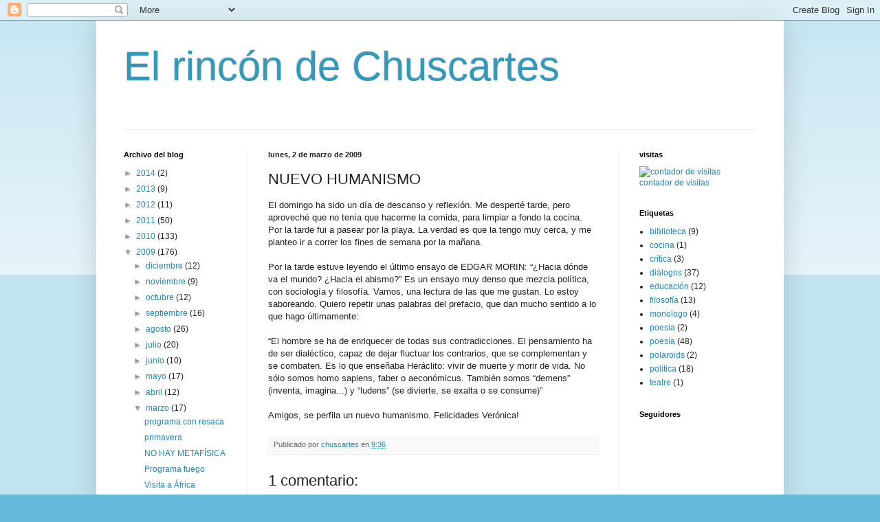

--- FILE ---
content_type: text/html; charset=UTF-8
request_url: https://chuscartes.blogspot.com/2009/03/nuevo-humanismo.html
body_size: 17071
content:
<!DOCTYPE html>
<html class='v2' dir='ltr' lang='es'>
<head>
<link href='https://www.blogger.com/static/v1/widgets/335934321-css_bundle_v2.css' rel='stylesheet' type='text/css'/>
<meta content='width=1100' name='viewport'/>
<meta content='text/html; charset=UTF-8' http-equiv='Content-Type'/>
<meta content='blogger' name='generator'/>
<link href='https://chuscartes.blogspot.com/favicon.ico' rel='icon' type='image/x-icon'/>
<link href='http://chuscartes.blogspot.com/2009/03/nuevo-humanismo.html' rel='canonical'/>
<link rel="alternate" type="application/atom+xml" title="El rincón de Chuscartes - Atom" href="https://chuscartes.blogspot.com/feeds/posts/default" />
<link rel="alternate" type="application/rss+xml" title="El rincón de Chuscartes - RSS" href="https://chuscartes.blogspot.com/feeds/posts/default?alt=rss" />
<link rel="service.post" type="application/atom+xml" title="El rincón de Chuscartes - Atom" href="https://www.blogger.com/feeds/5028901972140911803/posts/default" />

<link rel="alternate" type="application/atom+xml" title="El rincón de Chuscartes - Atom" href="https://chuscartes.blogspot.com/feeds/4203865675654025066/comments/default" />
<!--Can't find substitution for tag [blog.ieCssRetrofitLinks]-->
<meta content='http://chuscartes.blogspot.com/2009/03/nuevo-humanismo.html' property='og:url'/>
<meta content='NUEVO HUMANISMO' property='og:title'/>
<meta content='El domingo ha sido un día de descanso y reflexión. Me desperté tarde, pero aproveché que no tenía que hacerme la comida, para limpiar a fond...' property='og:description'/>
<title>El rincón de Chuscartes: NUEVO HUMANISMO</title>
<style id='page-skin-1' type='text/css'><!--
/*
-----------------------------------------------
Blogger Template Style
Name:     Simple
Designer: Blogger
URL:      www.blogger.com
----------------------------------------------- */
/* Content
----------------------------------------------- */
body {
font: normal normal 12px Arial, Tahoma, Helvetica, FreeSans, sans-serif;
color: #222222;
background: #66bbdd none repeat scroll top left;
padding: 0 40px 40px 40px;
}
html body .region-inner {
min-width: 0;
max-width: 100%;
width: auto;
}
h2 {
font-size: 22px;
}
a:link {
text-decoration:none;
color: #2288bb;
}
a:visited {
text-decoration:none;
color: #888888;
}
a:hover {
text-decoration:underline;
color: #33aaff;
}
.body-fauxcolumn-outer .fauxcolumn-inner {
background: transparent url(https://resources.blogblog.com/blogblog/data/1kt/simple/body_gradient_tile_light.png) repeat scroll top left;
_background-image: none;
}
.body-fauxcolumn-outer .cap-top {
position: absolute;
z-index: 1;
height: 400px;
width: 100%;
}
.body-fauxcolumn-outer .cap-top .cap-left {
width: 100%;
background: transparent url(https://resources.blogblog.com/blogblog/data/1kt/simple/gradients_light.png) repeat-x scroll top left;
_background-image: none;
}
.content-outer {
-moz-box-shadow: 0 0 40px rgba(0, 0, 0, .15);
-webkit-box-shadow: 0 0 5px rgba(0, 0, 0, .15);
-goog-ms-box-shadow: 0 0 10px #333333;
box-shadow: 0 0 40px rgba(0, 0, 0, .15);
margin-bottom: 1px;
}
.content-inner {
padding: 10px 10px;
}
.content-inner {
background-color: #ffffff;
}
/* Header
----------------------------------------------- */
.header-outer {
background: transparent none repeat-x scroll 0 -400px;
_background-image: none;
}
.Header h1 {
font: normal normal 60px Arial, Tahoma, Helvetica, FreeSans, sans-serif;
color: #3399bb;
text-shadow: -1px -1px 1px rgba(0, 0, 0, .2);
}
.Header h1 a {
color: #3399bb;
}
.Header .description {
font-size: 140%;
color: #777777;
}
.header-inner .Header .titlewrapper {
padding: 22px 30px;
}
.header-inner .Header .descriptionwrapper {
padding: 0 30px;
}
/* Tabs
----------------------------------------------- */
.tabs-inner .section:first-child {
border-top: 1px solid #eeeeee;
}
.tabs-inner .section:first-child ul {
margin-top: -1px;
border-top: 1px solid #eeeeee;
border-left: 0 solid #eeeeee;
border-right: 0 solid #eeeeee;
}
.tabs-inner .widget ul {
background: #f5f5f5 url(https://resources.blogblog.com/blogblog/data/1kt/simple/gradients_light.png) repeat-x scroll 0 -800px;
_background-image: none;
border-bottom: 1px solid #eeeeee;
margin-top: 0;
margin-left: -30px;
margin-right: -30px;
}
.tabs-inner .widget li a {
display: inline-block;
padding: .6em 1em;
font: normal normal 14px Arial, Tahoma, Helvetica, FreeSans, sans-serif;
color: #999999;
border-left: 1px solid #ffffff;
border-right: 1px solid #eeeeee;
}
.tabs-inner .widget li:first-child a {
border-left: none;
}
.tabs-inner .widget li.selected a, .tabs-inner .widget li a:hover {
color: #000000;
background-color: #eeeeee;
text-decoration: none;
}
/* Columns
----------------------------------------------- */
.main-outer {
border-top: 0 solid #eeeeee;
}
.fauxcolumn-left-outer .fauxcolumn-inner {
border-right: 1px solid #eeeeee;
}
.fauxcolumn-right-outer .fauxcolumn-inner {
border-left: 1px solid #eeeeee;
}
/* Headings
----------------------------------------------- */
div.widget > h2,
div.widget h2.title {
margin: 0 0 1em 0;
font: normal bold 11px Arial, Tahoma, Helvetica, FreeSans, sans-serif;
color: #000000;
}
/* Widgets
----------------------------------------------- */
.widget .zippy {
color: #999999;
text-shadow: 2px 2px 1px rgba(0, 0, 0, .1);
}
.widget .popular-posts ul {
list-style: none;
}
/* Posts
----------------------------------------------- */
h2.date-header {
font: normal bold 11px Arial, Tahoma, Helvetica, FreeSans, sans-serif;
}
.date-header span {
background-color: transparent;
color: #222222;
padding: inherit;
letter-spacing: inherit;
margin: inherit;
}
.main-inner {
padding-top: 30px;
padding-bottom: 30px;
}
.main-inner .column-center-inner {
padding: 0 15px;
}
.main-inner .column-center-inner .section {
margin: 0 15px;
}
.post {
margin: 0 0 25px 0;
}
h3.post-title, .comments h4 {
font: normal normal 22px Arial, Tahoma, Helvetica, FreeSans, sans-serif;
margin: .75em 0 0;
}
.post-body {
font-size: 110%;
line-height: 1.4;
position: relative;
}
.post-body img, .post-body .tr-caption-container, .Profile img, .Image img,
.BlogList .item-thumbnail img {
padding: 2px;
background: #ffffff;
border: 1px solid #eeeeee;
-moz-box-shadow: 1px 1px 5px rgba(0, 0, 0, .1);
-webkit-box-shadow: 1px 1px 5px rgba(0, 0, 0, .1);
box-shadow: 1px 1px 5px rgba(0, 0, 0, .1);
}
.post-body img, .post-body .tr-caption-container {
padding: 5px;
}
.post-body .tr-caption-container {
color: #222222;
}
.post-body .tr-caption-container img {
padding: 0;
background: transparent;
border: none;
-moz-box-shadow: 0 0 0 rgba(0, 0, 0, .1);
-webkit-box-shadow: 0 0 0 rgba(0, 0, 0, .1);
box-shadow: 0 0 0 rgba(0, 0, 0, .1);
}
.post-header {
margin: 0 0 1.5em;
line-height: 1.6;
font-size: 90%;
}
.post-footer {
margin: 20px -2px 0;
padding: 5px 10px;
color: #666666;
background-color: #f9f9f9;
border-bottom: 1px solid #eeeeee;
line-height: 1.6;
font-size: 90%;
}
#comments .comment-author {
padding-top: 1.5em;
border-top: 1px solid #eeeeee;
background-position: 0 1.5em;
}
#comments .comment-author:first-child {
padding-top: 0;
border-top: none;
}
.avatar-image-container {
margin: .2em 0 0;
}
#comments .avatar-image-container img {
border: 1px solid #eeeeee;
}
/* Comments
----------------------------------------------- */
.comments .comments-content .icon.blog-author {
background-repeat: no-repeat;
background-image: url([data-uri]);
}
.comments .comments-content .loadmore a {
border-top: 1px solid #999999;
border-bottom: 1px solid #999999;
}
.comments .comment-thread.inline-thread {
background-color: #f9f9f9;
}
.comments .continue {
border-top: 2px solid #999999;
}
/* Accents
---------------------------------------------- */
.section-columns td.columns-cell {
border-left: 1px solid #eeeeee;
}
.blog-pager {
background: transparent none no-repeat scroll top center;
}
.blog-pager-older-link, .home-link,
.blog-pager-newer-link {
background-color: #ffffff;
padding: 5px;
}
.footer-outer {
border-top: 0 dashed #bbbbbb;
}
/* Mobile
----------------------------------------------- */
body.mobile  {
background-size: auto;
}
.mobile .body-fauxcolumn-outer {
background: transparent none repeat scroll top left;
}
.mobile .body-fauxcolumn-outer .cap-top {
background-size: 100% auto;
}
.mobile .content-outer {
-webkit-box-shadow: 0 0 3px rgba(0, 0, 0, .15);
box-shadow: 0 0 3px rgba(0, 0, 0, .15);
}
.mobile .tabs-inner .widget ul {
margin-left: 0;
margin-right: 0;
}
.mobile .post {
margin: 0;
}
.mobile .main-inner .column-center-inner .section {
margin: 0;
}
.mobile .date-header span {
padding: 0.1em 10px;
margin: 0 -10px;
}
.mobile h3.post-title {
margin: 0;
}
.mobile .blog-pager {
background: transparent none no-repeat scroll top center;
}
.mobile .footer-outer {
border-top: none;
}
.mobile .main-inner, .mobile .footer-inner {
background-color: #ffffff;
}
.mobile-index-contents {
color: #222222;
}
.mobile-link-button {
background-color: #2288bb;
}
.mobile-link-button a:link, .mobile-link-button a:visited {
color: #ffffff;
}
.mobile .tabs-inner .section:first-child {
border-top: none;
}
.mobile .tabs-inner .PageList .widget-content {
background-color: #eeeeee;
color: #000000;
border-top: 1px solid #eeeeee;
border-bottom: 1px solid #eeeeee;
}
.mobile .tabs-inner .PageList .widget-content .pagelist-arrow {
border-left: 1px solid #eeeeee;
}

--></style>
<style id='template-skin-1' type='text/css'><!--
body {
min-width: 1000px;
}
.content-outer, .content-fauxcolumn-outer, .region-inner {
min-width: 1000px;
max-width: 1000px;
_width: 1000px;
}
.main-inner .columns {
padding-left: 210px;
padding-right: 230px;
}
.main-inner .fauxcolumn-center-outer {
left: 210px;
right: 230px;
/* IE6 does not respect left and right together */
_width: expression(this.parentNode.offsetWidth -
parseInt("210px") -
parseInt("230px") + 'px');
}
.main-inner .fauxcolumn-left-outer {
width: 210px;
}
.main-inner .fauxcolumn-right-outer {
width: 230px;
}
.main-inner .column-left-outer {
width: 210px;
right: 100%;
margin-left: -210px;
}
.main-inner .column-right-outer {
width: 230px;
margin-right: -230px;
}
#layout {
min-width: 0;
}
#layout .content-outer {
min-width: 0;
width: 800px;
}
#layout .region-inner {
min-width: 0;
width: auto;
}
body#layout div.add_widget {
padding: 8px;
}
body#layout div.add_widget a {
margin-left: 32px;
}
--></style>
<link href='https://www.blogger.com/dyn-css/authorization.css?targetBlogID=5028901972140911803&amp;zx=812c9beb-1eee-4e44-81ca-a9401907fff5' media='none' onload='if(media!=&#39;all&#39;)media=&#39;all&#39;' rel='stylesheet'/><noscript><link href='https://www.blogger.com/dyn-css/authorization.css?targetBlogID=5028901972140911803&amp;zx=812c9beb-1eee-4e44-81ca-a9401907fff5' rel='stylesheet'/></noscript>
<meta name='google-adsense-platform-account' content='ca-host-pub-1556223355139109'/>
<meta name='google-adsense-platform-domain' content='blogspot.com'/>

</head>
<body class='loading variant-pale'>
<div class='navbar section' id='navbar' name='Barra de navegación'><div class='widget Navbar' data-version='1' id='Navbar1'><script type="text/javascript">
    function setAttributeOnload(object, attribute, val) {
      if(window.addEventListener) {
        window.addEventListener('load',
          function(){ object[attribute] = val; }, false);
      } else {
        window.attachEvent('onload', function(){ object[attribute] = val; });
      }
    }
  </script>
<div id="navbar-iframe-container"></div>
<script type="text/javascript" src="https://apis.google.com/js/platform.js"></script>
<script type="text/javascript">
      gapi.load("gapi.iframes:gapi.iframes.style.bubble", function() {
        if (gapi.iframes && gapi.iframes.getContext) {
          gapi.iframes.getContext().openChild({
              url: 'https://www.blogger.com/navbar/5028901972140911803?po\x3d4203865675654025066\x26origin\x3dhttps://chuscartes.blogspot.com',
              where: document.getElementById("navbar-iframe-container"),
              id: "navbar-iframe"
          });
        }
      });
    </script><script type="text/javascript">
(function() {
var script = document.createElement('script');
script.type = 'text/javascript';
script.src = '//pagead2.googlesyndication.com/pagead/js/google_top_exp.js';
var head = document.getElementsByTagName('head')[0];
if (head) {
head.appendChild(script);
}})();
</script>
</div></div>
<div class='body-fauxcolumns'>
<div class='fauxcolumn-outer body-fauxcolumn-outer'>
<div class='cap-top'>
<div class='cap-left'></div>
<div class='cap-right'></div>
</div>
<div class='fauxborder-left'>
<div class='fauxborder-right'></div>
<div class='fauxcolumn-inner'>
</div>
</div>
<div class='cap-bottom'>
<div class='cap-left'></div>
<div class='cap-right'></div>
</div>
</div>
</div>
<div class='content'>
<div class='content-fauxcolumns'>
<div class='fauxcolumn-outer content-fauxcolumn-outer'>
<div class='cap-top'>
<div class='cap-left'></div>
<div class='cap-right'></div>
</div>
<div class='fauxborder-left'>
<div class='fauxborder-right'></div>
<div class='fauxcolumn-inner'>
</div>
</div>
<div class='cap-bottom'>
<div class='cap-left'></div>
<div class='cap-right'></div>
</div>
</div>
</div>
<div class='content-outer'>
<div class='content-cap-top cap-top'>
<div class='cap-left'></div>
<div class='cap-right'></div>
</div>
<div class='fauxborder-left content-fauxborder-left'>
<div class='fauxborder-right content-fauxborder-right'></div>
<div class='content-inner'>
<header>
<div class='header-outer'>
<div class='header-cap-top cap-top'>
<div class='cap-left'></div>
<div class='cap-right'></div>
</div>
<div class='fauxborder-left header-fauxborder-left'>
<div class='fauxborder-right header-fauxborder-right'></div>
<div class='region-inner header-inner'>
<div class='header section' id='header' name='Cabecera'><div class='widget Header' data-version='1' id='Header1'>
<div id='header-inner'>
<div class='titlewrapper'>
<h1 class='title'>
<a href='https://chuscartes.blogspot.com/'>
El rincón de Chuscartes
</a>
</h1>
</div>
<div class='descriptionwrapper'>
<p class='description'><span>
</span></p>
</div>
</div>
</div></div>
</div>
</div>
<div class='header-cap-bottom cap-bottom'>
<div class='cap-left'></div>
<div class='cap-right'></div>
</div>
</div>
</header>
<div class='tabs-outer'>
<div class='tabs-cap-top cap-top'>
<div class='cap-left'></div>
<div class='cap-right'></div>
</div>
<div class='fauxborder-left tabs-fauxborder-left'>
<div class='fauxborder-right tabs-fauxborder-right'></div>
<div class='region-inner tabs-inner'>
<div class='tabs no-items section' id='crosscol' name='Multicolumnas'></div>
<div class='tabs no-items section' id='crosscol-overflow' name='Cross-Column 2'></div>
</div>
</div>
<div class='tabs-cap-bottom cap-bottom'>
<div class='cap-left'></div>
<div class='cap-right'></div>
</div>
</div>
<div class='main-outer'>
<div class='main-cap-top cap-top'>
<div class='cap-left'></div>
<div class='cap-right'></div>
</div>
<div class='fauxborder-left main-fauxborder-left'>
<div class='fauxborder-right main-fauxborder-right'></div>
<div class='region-inner main-inner'>
<div class='columns fauxcolumns'>
<div class='fauxcolumn-outer fauxcolumn-center-outer'>
<div class='cap-top'>
<div class='cap-left'></div>
<div class='cap-right'></div>
</div>
<div class='fauxborder-left'>
<div class='fauxborder-right'></div>
<div class='fauxcolumn-inner'>
</div>
</div>
<div class='cap-bottom'>
<div class='cap-left'></div>
<div class='cap-right'></div>
</div>
</div>
<div class='fauxcolumn-outer fauxcolumn-left-outer'>
<div class='cap-top'>
<div class='cap-left'></div>
<div class='cap-right'></div>
</div>
<div class='fauxborder-left'>
<div class='fauxborder-right'></div>
<div class='fauxcolumn-inner'>
</div>
</div>
<div class='cap-bottom'>
<div class='cap-left'></div>
<div class='cap-right'></div>
</div>
</div>
<div class='fauxcolumn-outer fauxcolumn-right-outer'>
<div class='cap-top'>
<div class='cap-left'></div>
<div class='cap-right'></div>
</div>
<div class='fauxborder-left'>
<div class='fauxborder-right'></div>
<div class='fauxcolumn-inner'>
</div>
</div>
<div class='cap-bottom'>
<div class='cap-left'></div>
<div class='cap-right'></div>
</div>
</div>
<!-- corrects IE6 width calculation -->
<div class='columns-inner'>
<div class='column-center-outer'>
<div class='column-center-inner'>
<div class='main section' id='main' name='Principal'><div class='widget Blog' data-version='1' id='Blog1'>
<div class='blog-posts hfeed'>

          <div class="date-outer">
        
<h2 class='date-header'><span>lunes, 2 de marzo de 2009</span></h2>

          <div class="date-posts">
        
<div class='post-outer'>
<div class='post hentry uncustomized-post-template' itemprop='blogPost' itemscope='itemscope' itemtype='http://schema.org/BlogPosting'>
<meta content='5028901972140911803' itemprop='blogId'/>
<meta content='4203865675654025066' itemprop='postId'/>
<a name='4203865675654025066'></a>
<h3 class='post-title entry-title' itemprop='name'>
NUEVO HUMANISMO
</h3>
<div class='post-header'>
<div class='post-header-line-1'></div>
</div>
<div class='post-body entry-content' id='post-body-4203865675654025066' itemprop='description articleBody'>
El domingo ha sido un día de descanso y reflexión. Me desperté tarde, pero aproveché que no tenía que hacerme la comida, para limpiar a fondo la cocina. Por la tarde fui a pasear por la playa. La verdad es que la tengo muy cerca, y me planteo ir a correr los fines de semana por la mañana.<br /><br />Por la tarde estuve leyendo el último ensayo de EDGAR MORIN: &#8220;&#191;Hacia dónde va el mundo? &#191;Hacia el abismo?&#8221; Es un ensayo muy denso que mezcla política, con sociología y filosofía. Vamos, una lectura de las que me gustan. Lo estoy saboreando. Quiero repetir unas palabras del prefacio, que dan mucho sentido a lo que hago últimamente:<br /><br />&#8220;El hombre se ha de enriquecer de todas sus contradicciones. El pensamiento ha de ser dialéctico, capaz de dejar fluctuar los contrarios, que se complementan y se combaten. Es lo que enseñaba Heráclito: vivir de muerte y morir de vida. No sólo somos homo sapiens, faber o aeconómicus. También somos &#8220;demens&#8221; (inventa, imagina...) y &#8220;ludens&#8221; (se divierte, se exalta o se consume)&#8221;<br /><br />Amigos, se perfila un nuevo humanismo. Felicidades Verónica!
<div style='clear: both;'></div>
</div>
<div class='post-footer'>
<div class='post-footer-line post-footer-line-1'>
<span class='post-author vcard'>
Publicado por
<span class='fn' itemprop='author' itemscope='itemscope' itemtype='http://schema.org/Person'>
<meta content='https://www.blogger.com/profile/08141905981955869612' itemprop='url'/>
<a class='g-profile' href='https://www.blogger.com/profile/08141905981955869612' rel='author' title='author profile'>
<span itemprop='name'>chuscartes</span>
</a>
</span>
</span>
<span class='post-timestamp'>
en
<meta content='http://chuscartes.blogspot.com/2009/03/nuevo-humanismo.html' itemprop='url'/>
<a class='timestamp-link' href='https://chuscartes.blogspot.com/2009/03/nuevo-humanismo.html' rel='bookmark' title='permanent link'><abbr class='published' itemprop='datePublished' title='2009-03-02T09:36:00+01:00'>9:36</abbr></a>
</span>
<span class='post-comment-link'>
</span>
<span class='post-icons'>
<span class='item-control blog-admin pid-1591228262'>
<a href='https://www.blogger.com/post-edit.g?blogID=5028901972140911803&postID=4203865675654025066&from=pencil' title='Editar entrada'>
<img alt='' class='icon-action' height='18' src='https://resources.blogblog.com/img/icon18_edit_allbkg.gif' width='18'/>
</a>
</span>
</span>
<div class='post-share-buttons goog-inline-block'>
</div>
</div>
<div class='post-footer-line post-footer-line-2'>
<span class='post-labels'>
</span>
</div>
<div class='post-footer-line post-footer-line-3'>
<span class='post-location'>
</span>
</div>
</div>
</div>
<div class='comments' id='comments'>
<a name='comments'></a>
<h4>1 comentario:</h4>
<div id='Blog1_comments-block-wrapper'>
<dl class='avatar-comment-indent' id='comments-block'>
<dt class='comment-author ' id='c4818284197564882616'>
<a name='c4818284197564882616'></a>
<div class="avatar-image-container avatar-stock"><span dir="ltr"><img src="//resources.blogblog.com/img/blank.gif" width="35" height="35" alt="" title="An&oacute;nimo">

</span></div>
Anónimo
dijo...
</dt>
<dd class='comment-body' id='Blog1_cmt-4818284197564882616'>
<p>
Menudas lcturas que te metes. Ahora entiendo tus caos. Antonio.
</p>
</dd>
<dd class='comment-footer'>
<span class='comment-timestamp'>
<a href='https://chuscartes.blogspot.com/2009/03/nuevo-humanismo.html?showComment=1236019500000#c4818284197564882616' title='comment permalink'>
2 de marzo de 2009 a las 19:45
</a>
<span class='item-control blog-admin pid-501946397'>
<a class='comment-delete' href='https://www.blogger.com/comment/delete/5028901972140911803/4818284197564882616' title='Eliminar comentario'>
<img src='https://resources.blogblog.com/img/icon_delete13.gif'/>
</a>
</span>
</span>
</dd>
</dl>
</div>
<p class='comment-footer'>
<a href='https://www.blogger.com/comment/fullpage/post/5028901972140911803/4203865675654025066' onclick=''>Publicar un comentario</a>
</p>
</div>
</div>

        </div></div>
      
</div>
<div class='blog-pager' id='blog-pager'>
<span id='blog-pager-newer-link'>
<a class='blog-pager-newer-link' href='https://chuscartes.blogspot.com/2009/03/programa-mujer-y-politica.html' id='Blog1_blog-pager-newer-link' title='Entrada más reciente'>Entrada más reciente</a>
</span>
<span id='blog-pager-older-link'>
<a class='blog-pager-older-link' href='https://chuscartes.blogspot.com/2009/03/pequeno-resumen.html' id='Blog1_blog-pager-older-link' title='Entrada antigua'>Entrada antigua</a>
</span>
<a class='home-link' href='https://chuscartes.blogspot.com/'>Inicio</a>
</div>
<div class='clear'></div>
<div class='post-feeds'>
<div class='feed-links'>
Suscribirse a:
<a class='feed-link' href='https://chuscartes.blogspot.com/feeds/4203865675654025066/comments/default' target='_blank' type='application/atom+xml'>Enviar comentarios (Atom)</a>
</div>
</div>
</div></div>
</div>
</div>
<div class='column-left-outer'>
<div class='column-left-inner'>
<aside>
<div class='sidebar section' id='sidebar-left-1'><div class='widget BlogArchive' data-version='1' id='BlogArchive1'>
<h2>Archivo del blog</h2>
<div class='widget-content'>
<div id='ArchiveList'>
<div id='BlogArchive1_ArchiveList'>
<ul class='hierarchy'>
<li class='archivedate collapsed'>
<a class='toggle' href='javascript:void(0)'>
<span class='zippy'>

        &#9658;&#160;
      
</span>
</a>
<a class='post-count-link' href='https://chuscartes.blogspot.com/2014/'>
2014
</a>
<span class='post-count' dir='ltr'>(2)</span>
<ul class='hierarchy'>
<li class='archivedate collapsed'>
<a class='toggle' href='javascript:void(0)'>
<span class='zippy'>

        &#9658;&#160;
      
</span>
</a>
<a class='post-count-link' href='https://chuscartes.blogspot.com/2014/08/'>
agosto
</a>
<span class='post-count' dir='ltr'>(1)</span>
</li>
</ul>
<ul class='hierarchy'>
<li class='archivedate collapsed'>
<a class='toggle' href='javascript:void(0)'>
<span class='zippy'>

        &#9658;&#160;
      
</span>
</a>
<a class='post-count-link' href='https://chuscartes.blogspot.com/2014/04/'>
abril
</a>
<span class='post-count' dir='ltr'>(1)</span>
</li>
</ul>
</li>
</ul>
<ul class='hierarchy'>
<li class='archivedate collapsed'>
<a class='toggle' href='javascript:void(0)'>
<span class='zippy'>

        &#9658;&#160;
      
</span>
</a>
<a class='post-count-link' href='https://chuscartes.blogspot.com/2013/'>
2013
</a>
<span class='post-count' dir='ltr'>(9)</span>
<ul class='hierarchy'>
<li class='archivedate collapsed'>
<a class='toggle' href='javascript:void(0)'>
<span class='zippy'>

        &#9658;&#160;
      
</span>
</a>
<a class='post-count-link' href='https://chuscartes.blogspot.com/2013/11/'>
noviembre
</a>
<span class='post-count' dir='ltr'>(2)</span>
</li>
</ul>
<ul class='hierarchy'>
<li class='archivedate collapsed'>
<a class='toggle' href='javascript:void(0)'>
<span class='zippy'>

        &#9658;&#160;
      
</span>
</a>
<a class='post-count-link' href='https://chuscartes.blogspot.com/2013/10/'>
octubre
</a>
<span class='post-count' dir='ltr'>(1)</span>
</li>
</ul>
<ul class='hierarchy'>
<li class='archivedate collapsed'>
<a class='toggle' href='javascript:void(0)'>
<span class='zippy'>

        &#9658;&#160;
      
</span>
</a>
<a class='post-count-link' href='https://chuscartes.blogspot.com/2013/09/'>
septiembre
</a>
<span class='post-count' dir='ltr'>(2)</span>
</li>
</ul>
<ul class='hierarchy'>
<li class='archivedate collapsed'>
<a class='toggle' href='javascript:void(0)'>
<span class='zippy'>

        &#9658;&#160;
      
</span>
</a>
<a class='post-count-link' href='https://chuscartes.blogspot.com/2013/07/'>
julio
</a>
<span class='post-count' dir='ltr'>(2)</span>
</li>
</ul>
<ul class='hierarchy'>
<li class='archivedate collapsed'>
<a class='toggle' href='javascript:void(0)'>
<span class='zippy'>

        &#9658;&#160;
      
</span>
</a>
<a class='post-count-link' href='https://chuscartes.blogspot.com/2013/05/'>
mayo
</a>
<span class='post-count' dir='ltr'>(1)</span>
</li>
</ul>
<ul class='hierarchy'>
<li class='archivedate collapsed'>
<a class='toggle' href='javascript:void(0)'>
<span class='zippy'>

        &#9658;&#160;
      
</span>
</a>
<a class='post-count-link' href='https://chuscartes.blogspot.com/2013/02/'>
febrero
</a>
<span class='post-count' dir='ltr'>(1)</span>
</li>
</ul>
</li>
</ul>
<ul class='hierarchy'>
<li class='archivedate collapsed'>
<a class='toggle' href='javascript:void(0)'>
<span class='zippy'>

        &#9658;&#160;
      
</span>
</a>
<a class='post-count-link' href='https://chuscartes.blogspot.com/2012/'>
2012
</a>
<span class='post-count' dir='ltr'>(11)</span>
<ul class='hierarchy'>
<li class='archivedate collapsed'>
<a class='toggle' href='javascript:void(0)'>
<span class='zippy'>

        &#9658;&#160;
      
</span>
</a>
<a class='post-count-link' href='https://chuscartes.blogspot.com/2012/11/'>
noviembre
</a>
<span class='post-count' dir='ltr'>(1)</span>
</li>
</ul>
<ul class='hierarchy'>
<li class='archivedate collapsed'>
<a class='toggle' href='javascript:void(0)'>
<span class='zippy'>

        &#9658;&#160;
      
</span>
</a>
<a class='post-count-link' href='https://chuscartes.blogspot.com/2012/08/'>
agosto
</a>
<span class='post-count' dir='ltr'>(1)</span>
</li>
</ul>
<ul class='hierarchy'>
<li class='archivedate collapsed'>
<a class='toggle' href='javascript:void(0)'>
<span class='zippy'>

        &#9658;&#160;
      
</span>
</a>
<a class='post-count-link' href='https://chuscartes.blogspot.com/2012/07/'>
julio
</a>
<span class='post-count' dir='ltr'>(2)</span>
</li>
</ul>
<ul class='hierarchy'>
<li class='archivedate collapsed'>
<a class='toggle' href='javascript:void(0)'>
<span class='zippy'>

        &#9658;&#160;
      
</span>
</a>
<a class='post-count-link' href='https://chuscartes.blogspot.com/2012/03/'>
marzo
</a>
<span class='post-count' dir='ltr'>(2)</span>
</li>
</ul>
<ul class='hierarchy'>
<li class='archivedate collapsed'>
<a class='toggle' href='javascript:void(0)'>
<span class='zippy'>

        &#9658;&#160;
      
</span>
</a>
<a class='post-count-link' href='https://chuscartes.blogspot.com/2012/02/'>
febrero
</a>
<span class='post-count' dir='ltr'>(3)</span>
</li>
</ul>
<ul class='hierarchy'>
<li class='archivedate collapsed'>
<a class='toggle' href='javascript:void(0)'>
<span class='zippy'>

        &#9658;&#160;
      
</span>
</a>
<a class='post-count-link' href='https://chuscartes.blogspot.com/2012/01/'>
enero
</a>
<span class='post-count' dir='ltr'>(2)</span>
</li>
</ul>
</li>
</ul>
<ul class='hierarchy'>
<li class='archivedate collapsed'>
<a class='toggle' href='javascript:void(0)'>
<span class='zippy'>

        &#9658;&#160;
      
</span>
</a>
<a class='post-count-link' href='https://chuscartes.blogspot.com/2011/'>
2011
</a>
<span class='post-count' dir='ltr'>(50)</span>
<ul class='hierarchy'>
<li class='archivedate collapsed'>
<a class='toggle' href='javascript:void(0)'>
<span class='zippy'>

        &#9658;&#160;
      
</span>
</a>
<a class='post-count-link' href='https://chuscartes.blogspot.com/2011/12/'>
diciembre
</a>
<span class='post-count' dir='ltr'>(2)</span>
</li>
</ul>
<ul class='hierarchy'>
<li class='archivedate collapsed'>
<a class='toggle' href='javascript:void(0)'>
<span class='zippy'>

        &#9658;&#160;
      
</span>
</a>
<a class='post-count-link' href='https://chuscartes.blogspot.com/2011/11/'>
noviembre
</a>
<span class='post-count' dir='ltr'>(4)</span>
</li>
</ul>
<ul class='hierarchy'>
<li class='archivedate collapsed'>
<a class='toggle' href='javascript:void(0)'>
<span class='zippy'>

        &#9658;&#160;
      
</span>
</a>
<a class='post-count-link' href='https://chuscartes.blogspot.com/2011/10/'>
octubre
</a>
<span class='post-count' dir='ltr'>(1)</span>
</li>
</ul>
<ul class='hierarchy'>
<li class='archivedate collapsed'>
<a class='toggle' href='javascript:void(0)'>
<span class='zippy'>

        &#9658;&#160;
      
</span>
</a>
<a class='post-count-link' href='https://chuscartes.blogspot.com/2011/09/'>
septiembre
</a>
<span class='post-count' dir='ltr'>(3)</span>
</li>
</ul>
<ul class='hierarchy'>
<li class='archivedate collapsed'>
<a class='toggle' href='javascript:void(0)'>
<span class='zippy'>

        &#9658;&#160;
      
</span>
</a>
<a class='post-count-link' href='https://chuscartes.blogspot.com/2011/08/'>
agosto
</a>
<span class='post-count' dir='ltr'>(4)</span>
</li>
</ul>
<ul class='hierarchy'>
<li class='archivedate collapsed'>
<a class='toggle' href='javascript:void(0)'>
<span class='zippy'>

        &#9658;&#160;
      
</span>
</a>
<a class='post-count-link' href='https://chuscartes.blogspot.com/2011/07/'>
julio
</a>
<span class='post-count' dir='ltr'>(5)</span>
</li>
</ul>
<ul class='hierarchy'>
<li class='archivedate collapsed'>
<a class='toggle' href='javascript:void(0)'>
<span class='zippy'>

        &#9658;&#160;
      
</span>
</a>
<a class='post-count-link' href='https://chuscartes.blogspot.com/2011/06/'>
junio
</a>
<span class='post-count' dir='ltr'>(1)</span>
</li>
</ul>
<ul class='hierarchy'>
<li class='archivedate collapsed'>
<a class='toggle' href='javascript:void(0)'>
<span class='zippy'>

        &#9658;&#160;
      
</span>
</a>
<a class='post-count-link' href='https://chuscartes.blogspot.com/2011/05/'>
mayo
</a>
<span class='post-count' dir='ltr'>(1)</span>
</li>
</ul>
<ul class='hierarchy'>
<li class='archivedate collapsed'>
<a class='toggle' href='javascript:void(0)'>
<span class='zippy'>

        &#9658;&#160;
      
</span>
</a>
<a class='post-count-link' href='https://chuscartes.blogspot.com/2011/04/'>
abril
</a>
<span class='post-count' dir='ltr'>(3)</span>
</li>
</ul>
<ul class='hierarchy'>
<li class='archivedate collapsed'>
<a class='toggle' href='javascript:void(0)'>
<span class='zippy'>

        &#9658;&#160;
      
</span>
</a>
<a class='post-count-link' href='https://chuscartes.blogspot.com/2011/03/'>
marzo
</a>
<span class='post-count' dir='ltr'>(3)</span>
</li>
</ul>
<ul class='hierarchy'>
<li class='archivedate collapsed'>
<a class='toggle' href='javascript:void(0)'>
<span class='zippy'>

        &#9658;&#160;
      
</span>
</a>
<a class='post-count-link' href='https://chuscartes.blogspot.com/2011/02/'>
febrero
</a>
<span class='post-count' dir='ltr'>(12)</span>
</li>
</ul>
<ul class='hierarchy'>
<li class='archivedate collapsed'>
<a class='toggle' href='javascript:void(0)'>
<span class='zippy'>

        &#9658;&#160;
      
</span>
</a>
<a class='post-count-link' href='https://chuscartes.blogspot.com/2011/01/'>
enero
</a>
<span class='post-count' dir='ltr'>(11)</span>
</li>
</ul>
</li>
</ul>
<ul class='hierarchy'>
<li class='archivedate collapsed'>
<a class='toggle' href='javascript:void(0)'>
<span class='zippy'>

        &#9658;&#160;
      
</span>
</a>
<a class='post-count-link' href='https://chuscartes.blogspot.com/2010/'>
2010
</a>
<span class='post-count' dir='ltr'>(133)</span>
<ul class='hierarchy'>
<li class='archivedate collapsed'>
<a class='toggle' href='javascript:void(0)'>
<span class='zippy'>

        &#9658;&#160;
      
</span>
</a>
<a class='post-count-link' href='https://chuscartes.blogspot.com/2010/12/'>
diciembre
</a>
<span class='post-count' dir='ltr'>(9)</span>
</li>
</ul>
<ul class='hierarchy'>
<li class='archivedate collapsed'>
<a class='toggle' href='javascript:void(0)'>
<span class='zippy'>

        &#9658;&#160;
      
</span>
</a>
<a class='post-count-link' href='https://chuscartes.blogspot.com/2010/11/'>
noviembre
</a>
<span class='post-count' dir='ltr'>(14)</span>
</li>
</ul>
<ul class='hierarchy'>
<li class='archivedate collapsed'>
<a class='toggle' href='javascript:void(0)'>
<span class='zippy'>

        &#9658;&#160;
      
</span>
</a>
<a class='post-count-link' href='https://chuscartes.blogspot.com/2010/10/'>
octubre
</a>
<span class='post-count' dir='ltr'>(13)</span>
</li>
</ul>
<ul class='hierarchy'>
<li class='archivedate collapsed'>
<a class='toggle' href='javascript:void(0)'>
<span class='zippy'>

        &#9658;&#160;
      
</span>
</a>
<a class='post-count-link' href='https://chuscartes.blogspot.com/2010/09/'>
septiembre
</a>
<span class='post-count' dir='ltr'>(13)</span>
</li>
</ul>
<ul class='hierarchy'>
<li class='archivedate collapsed'>
<a class='toggle' href='javascript:void(0)'>
<span class='zippy'>

        &#9658;&#160;
      
</span>
</a>
<a class='post-count-link' href='https://chuscartes.blogspot.com/2010/08/'>
agosto
</a>
<span class='post-count' dir='ltr'>(8)</span>
</li>
</ul>
<ul class='hierarchy'>
<li class='archivedate collapsed'>
<a class='toggle' href='javascript:void(0)'>
<span class='zippy'>

        &#9658;&#160;
      
</span>
</a>
<a class='post-count-link' href='https://chuscartes.blogspot.com/2010/07/'>
julio
</a>
<span class='post-count' dir='ltr'>(11)</span>
</li>
</ul>
<ul class='hierarchy'>
<li class='archivedate collapsed'>
<a class='toggle' href='javascript:void(0)'>
<span class='zippy'>

        &#9658;&#160;
      
</span>
</a>
<a class='post-count-link' href='https://chuscartes.blogspot.com/2010/06/'>
junio
</a>
<span class='post-count' dir='ltr'>(10)</span>
</li>
</ul>
<ul class='hierarchy'>
<li class='archivedate collapsed'>
<a class='toggle' href='javascript:void(0)'>
<span class='zippy'>

        &#9658;&#160;
      
</span>
</a>
<a class='post-count-link' href='https://chuscartes.blogspot.com/2010/05/'>
mayo
</a>
<span class='post-count' dir='ltr'>(12)</span>
</li>
</ul>
<ul class='hierarchy'>
<li class='archivedate collapsed'>
<a class='toggle' href='javascript:void(0)'>
<span class='zippy'>

        &#9658;&#160;
      
</span>
</a>
<a class='post-count-link' href='https://chuscartes.blogspot.com/2010/04/'>
abril
</a>
<span class='post-count' dir='ltr'>(15)</span>
</li>
</ul>
<ul class='hierarchy'>
<li class='archivedate collapsed'>
<a class='toggle' href='javascript:void(0)'>
<span class='zippy'>

        &#9658;&#160;
      
</span>
</a>
<a class='post-count-link' href='https://chuscartes.blogspot.com/2010/03/'>
marzo
</a>
<span class='post-count' dir='ltr'>(8)</span>
</li>
</ul>
<ul class='hierarchy'>
<li class='archivedate collapsed'>
<a class='toggle' href='javascript:void(0)'>
<span class='zippy'>

        &#9658;&#160;
      
</span>
</a>
<a class='post-count-link' href='https://chuscartes.blogspot.com/2010/02/'>
febrero
</a>
<span class='post-count' dir='ltr'>(8)</span>
</li>
</ul>
<ul class='hierarchy'>
<li class='archivedate collapsed'>
<a class='toggle' href='javascript:void(0)'>
<span class='zippy'>

        &#9658;&#160;
      
</span>
</a>
<a class='post-count-link' href='https://chuscartes.blogspot.com/2010/01/'>
enero
</a>
<span class='post-count' dir='ltr'>(12)</span>
</li>
</ul>
</li>
</ul>
<ul class='hierarchy'>
<li class='archivedate expanded'>
<a class='toggle' href='javascript:void(0)'>
<span class='zippy toggle-open'>

        &#9660;&#160;
      
</span>
</a>
<a class='post-count-link' href='https://chuscartes.blogspot.com/2009/'>
2009
</a>
<span class='post-count' dir='ltr'>(176)</span>
<ul class='hierarchy'>
<li class='archivedate collapsed'>
<a class='toggle' href='javascript:void(0)'>
<span class='zippy'>

        &#9658;&#160;
      
</span>
</a>
<a class='post-count-link' href='https://chuscartes.blogspot.com/2009/12/'>
diciembre
</a>
<span class='post-count' dir='ltr'>(12)</span>
</li>
</ul>
<ul class='hierarchy'>
<li class='archivedate collapsed'>
<a class='toggle' href='javascript:void(0)'>
<span class='zippy'>

        &#9658;&#160;
      
</span>
</a>
<a class='post-count-link' href='https://chuscartes.blogspot.com/2009/11/'>
noviembre
</a>
<span class='post-count' dir='ltr'>(9)</span>
</li>
</ul>
<ul class='hierarchy'>
<li class='archivedate collapsed'>
<a class='toggle' href='javascript:void(0)'>
<span class='zippy'>

        &#9658;&#160;
      
</span>
</a>
<a class='post-count-link' href='https://chuscartes.blogspot.com/2009/10/'>
octubre
</a>
<span class='post-count' dir='ltr'>(12)</span>
</li>
</ul>
<ul class='hierarchy'>
<li class='archivedate collapsed'>
<a class='toggle' href='javascript:void(0)'>
<span class='zippy'>

        &#9658;&#160;
      
</span>
</a>
<a class='post-count-link' href='https://chuscartes.blogspot.com/2009/09/'>
septiembre
</a>
<span class='post-count' dir='ltr'>(16)</span>
</li>
</ul>
<ul class='hierarchy'>
<li class='archivedate collapsed'>
<a class='toggle' href='javascript:void(0)'>
<span class='zippy'>

        &#9658;&#160;
      
</span>
</a>
<a class='post-count-link' href='https://chuscartes.blogspot.com/2009/08/'>
agosto
</a>
<span class='post-count' dir='ltr'>(26)</span>
</li>
</ul>
<ul class='hierarchy'>
<li class='archivedate collapsed'>
<a class='toggle' href='javascript:void(0)'>
<span class='zippy'>

        &#9658;&#160;
      
</span>
</a>
<a class='post-count-link' href='https://chuscartes.blogspot.com/2009/07/'>
julio
</a>
<span class='post-count' dir='ltr'>(20)</span>
</li>
</ul>
<ul class='hierarchy'>
<li class='archivedate collapsed'>
<a class='toggle' href='javascript:void(0)'>
<span class='zippy'>

        &#9658;&#160;
      
</span>
</a>
<a class='post-count-link' href='https://chuscartes.blogspot.com/2009/06/'>
junio
</a>
<span class='post-count' dir='ltr'>(10)</span>
</li>
</ul>
<ul class='hierarchy'>
<li class='archivedate collapsed'>
<a class='toggle' href='javascript:void(0)'>
<span class='zippy'>

        &#9658;&#160;
      
</span>
</a>
<a class='post-count-link' href='https://chuscartes.blogspot.com/2009/05/'>
mayo
</a>
<span class='post-count' dir='ltr'>(17)</span>
</li>
</ul>
<ul class='hierarchy'>
<li class='archivedate collapsed'>
<a class='toggle' href='javascript:void(0)'>
<span class='zippy'>

        &#9658;&#160;
      
</span>
</a>
<a class='post-count-link' href='https://chuscartes.blogspot.com/2009/04/'>
abril
</a>
<span class='post-count' dir='ltr'>(12)</span>
</li>
</ul>
<ul class='hierarchy'>
<li class='archivedate expanded'>
<a class='toggle' href='javascript:void(0)'>
<span class='zippy toggle-open'>

        &#9660;&#160;
      
</span>
</a>
<a class='post-count-link' href='https://chuscartes.blogspot.com/2009/03/'>
marzo
</a>
<span class='post-count' dir='ltr'>(17)</span>
<ul class='posts'>
<li><a href='https://chuscartes.blogspot.com/2009/03/programa-con-resaca.html'>programa con resaca</a></li>
<li><a href='https://chuscartes.blogspot.com/2009/03/primavera.html'>primavera</a></li>
<li><a href='https://chuscartes.blogspot.com/2009/03/no-hay-metafisica.html'>NO HAY METAFÍSICA</a></li>
<li><a href='https://chuscartes.blogspot.com/2009/03/programa-fuego.html'>Programa fuego</a></li>
<li><a href='https://chuscartes.blogspot.com/2009/03/visita-africa.html'>Visita a África</a></li>
<li><a href='https://chuscartes.blogspot.com/2009/03/sacralizando-me.html'>Sacralizando-me</a></li>
<li><a href='https://chuscartes.blogspot.com/2009/03/programa-tertulia_17.html'>Programa Tertulia</a></li>
<li><a href='https://chuscartes.blogspot.com/2009/03/mania-3.html'>MANIA 3</a></li>
<li><a href='https://chuscartes.blogspot.com/2009/03/los-abrazos-rotos.html'>Los abrazos rotos</a></li>
<li><a href='https://chuscartes.blogspot.com/2009/03/reflexion.html'>reflexion</a></li>
<li><a href='https://chuscartes.blogspot.com/2009/03/hamlet.html'>HAMLET</a></li>
<li><a href='https://chuscartes.blogspot.com/2009/03/programa-de-literatura.html'>programa de literatura</a></li>
<li><a href='https://chuscartes.blogspot.com/2009/03/mania-2.html'>MANIA 2</a></li>
<li><a href='https://chuscartes.blogspot.com/2009/03/dia-de-negaciones.html'>DIA DE NEGACIONES</a></li>
<li><a href='https://chuscartes.blogspot.com/2009/03/programa-mujer-y-politica.html'>Programa mujer y política</a></li>
<li><a href='https://chuscartes.blogspot.com/2009/03/nuevo-humanismo.html'>NUEVO HUMANISMO</a></li>
<li><a href='https://chuscartes.blogspot.com/2009/03/pequeno-resumen.html'>PEQUEÑO RESUMEN</a></li>
</ul>
</li>
</ul>
<ul class='hierarchy'>
<li class='archivedate collapsed'>
<a class='toggle' href='javascript:void(0)'>
<span class='zippy'>

        &#9658;&#160;
      
</span>
</a>
<a class='post-count-link' href='https://chuscartes.blogspot.com/2009/02/'>
febrero
</a>
<span class='post-count' dir='ltr'>(13)</span>
</li>
</ul>
<ul class='hierarchy'>
<li class='archivedate collapsed'>
<a class='toggle' href='javascript:void(0)'>
<span class='zippy'>

        &#9658;&#160;
      
</span>
</a>
<a class='post-count-link' href='https://chuscartes.blogspot.com/2009/01/'>
enero
</a>
<span class='post-count' dir='ltr'>(12)</span>
</li>
</ul>
</li>
</ul>
<ul class='hierarchy'>
<li class='archivedate collapsed'>
<a class='toggle' href='javascript:void(0)'>
<span class='zippy'>

        &#9658;&#160;
      
</span>
</a>
<a class='post-count-link' href='https://chuscartes.blogspot.com/2008/'>
2008
</a>
<span class='post-count' dir='ltr'>(94)</span>
<ul class='hierarchy'>
<li class='archivedate collapsed'>
<a class='toggle' href='javascript:void(0)'>
<span class='zippy'>

        &#9658;&#160;
      
</span>
</a>
<a class='post-count-link' href='https://chuscartes.blogspot.com/2008/12/'>
diciembre
</a>
<span class='post-count' dir='ltr'>(11)</span>
</li>
</ul>
<ul class='hierarchy'>
<li class='archivedate collapsed'>
<a class='toggle' href='javascript:void(0)'>
<span class='zippy'>

        &#9658;&#160;
      
</span>
</a>
<a class='post-count-link' href='https://chuscartes.blogspot.com/2008/11/'>
noviembre
</a>
<span class='post-count' dir='ltr'>(12)</span>
</li>
</ul>
<ul class='hierarchy'>
<li class='archivedate collapsed'>
<a class='toggle' href='javascript:void(0)'>
<span class='zippy'>

        &#9658;&#160;
      
</span>
</a>
<a class='post-count-link' href='https://chuscartes.blogspot.com/2008/10/'>
octubre
</a>
<span class='post-count' dir='ltr'>(13)</span>
</li>
</ul>
<ul class='hierarchy'>
<li class='archivedate collapsed'>
<a class='toggle' href='javascript:void(0)'>
<span class='zippy'>

        &#9658;&#160;
      
</span>
</a>
<a class='post-count-link' href='https://chuscartes.blogspot.com/2008/09/'>
septiembre
</a>
<span class='post-count' dir='ltr'>(17)</span>
</li>
</ul>
<ul class='hierarchy'>
<li class='archivedate collapsed'>
<a class='toggle' href='javascript:void(0)'>
<span class='zippy'>

        &#9658;&#160;
      
</span>
</a>
<a class='post-count-link' href='https://chuscartes.blogspot.com/2008/08/'>
agosto
</a>
<span class='post-count' dir='ltr'>(14)</span>
</li>
</ul>
<ul class='hierarchy'>
<li class='archivedate collapsed'>
<a class='toggle' href='javascript:void(0)'>
<span class='zippy'>

        &#9658;&#160;
      
</span>
</a>
<a class='post-count-link' href='https://chuscartes.blogspot.com/2008/07/'>
julio
</a>
<span class='post-count' dir='ltr'>(25)</span>
</li>
</ul>
<ul class='hierarchy'>
<li class='archivedate collapsed'>
<a class='toggle' href='javascript:void(0)'>
<span class='zippy'>

        &#9658;&#160;
      
</span>
</a>
<a class='post-count-link' href='https://chuscartes.blogspot.com/2008/06/'>
junio
</a>
<span class='post-count' dir='ltr'>(2)</span>
</li>
</ul>
</li>
</ul>
</div>
</div>
<div class='clear'></div>
</div>
</div></div>
<table border='0' cellpadding='0' cellspacing='0' class='section-columns columns-2'>
<tbody>
<tr>
<td class='first columns-cell'>
<div class='sidebar section' id='sidebar-left-2-1'><div class='widget HTML' data-version='1' id='HTML1'>
<h2 class='title'>seguimiento</h2>
<div class='widget-content'>
<script type="text/javascript">

  var _gaq = _gaq || [];
  _gaq.push(['_setAccount', 'UA-16467177-1']);
  _gaq.push(['_trackPageview']);

  (function() {
    var ga = document.createElement('script'); ga.type = 'text/javascript'; ga.async = true;
    ga.src = ('https:' == document.location.protocol ? 'https://ssl' : 'http://www') + '.google-analytics.com/ga.js';
    var s = document.getElementsByTagName('script')[0]; s.parentNode.insertBefore(ga, s);
  })();

</script>
</div>
<div class='clear'></div>
</div></div>
</td>
<td class='columns-cell'>
<div class='sidebar section' id='sidebar-left-2-2'><div class='widget Profile' data-version='1' id='Profile1'>
<h2>Colaboradores</h2>
<div class='widget-content'>
<ul>
<li><a class='profile-name-link g-profile' href='https://www.blogger.com/profile/09214888882385443771' style='background-image: url(//www.blogger.com/img/logo-16.png);'>Cenicienta</a></li>
<li><a class='profile-name-link g-profile' href='https://www.blogger.com/profile/08141905981955869612' style='background-image: url(//www.blogger.com/img/logo-16.png);'>chuscartes</a></li>
</ul>
<div class='clear'></div>
</div>
</div></div>
</td>
</tr>
</tbody>
</table>
<div class='sidebar section' id='sidebar-left-3'><div class='widget BlogSearch' data-version='1' id='BlogSearch1'>
<h2 class='title'>Buscar este blog</h2>
<div class='widget-content'>
<div id='BlogSearch1_form'>
<form action='https://chuscartes.blogspot.com/search' class='gsc-search-box' target='_top'>
<table cellpadding='0' cellspacing='0' class='gsc-search-box'>
<tbody>
<tr>
<td class='gsc-input'>
<input autocomplete='off' class='gsc-input' name='q' size='10' title='search' type='text' value=''/>
</td>
<td class='gsc-search-button'>
<input class='gsc-search-button' title='search' type='submit' value='Buscar'/>
</td>
</tr>
</tbody>
</table>
</form>
</div>
</div>
<div class='clear'></div>
</div></div>
</aside>
</div>
</div>
<div class='column-right-outer'>
<div class='column-right-inner'>
<aside>
<div class='sidebar section' id='sidebar-right-1'><div class='widget HTML' data-version='1' id='HTML2'>
<h2 class='title'>visitas</h2>
<div class='widget-content'>
<!-- inicio codigo contador --><a href="http://contador-de-visitas.com"><img style="border: 0px solid ; display: inline;" alt="contador de visitas" src="https://lh3.googleusercontent.com/blogger_img_proxy/AEn0k_uADtekdaH_oBTdBLFfxzicV_cW2-spb1zMscET2rtoUprYLTt_rlj0ZfZ2bnEYJC4MmbaB860zXbGFsm3KuEdsHTutYXrBDw_YrU1mRIcnRPPUwNkvZV-yC3ZUB4Q=s0-d"></a><br /><a href="http://contador-de-visitas.com">contador de visitas</a><!-- fin codigo contador -->
</div>
<div class='clear'></div>
</div><div class='widget Label' data-version='1' id='Label1'>
<h2>Etiquetas</h2>
<div class='widget-content list-label-widget-content'>
<ul>
<li>
<a dir='ltr' href='https://chuscartes.blogspot.com/search/label/biblioteca'>biblioteca</a>
<span dir='ltr'>(9)</span>
</li>
<li>
<a dir='ltr' href='https://chuscartes.blogspot.com/search/label/cocina'>cocina</a>
<span dir='ltr'>(1)</span>
</li>
<li>
<a dir='ltr' href='https://chuscartes.blogspot.com/search/label/cr%C3%ADtica'>crítica</a>
<span dir='ltr'>(3)</span>
</li>
<li>
<a dir='ltr' href='https://chuscartes.blogspot.com/search/label/di%C3%A1logos'>diálogos</a>
<span dir='ltr'>(37)</span>
</li>
<li>
<a dir='ltr' href='https://chuscartes.blogspot.com/search/label/educaci%C3%B3n'>educación</a>
<span dir='ltr'>(12)</span>
</li>
<li>
<a dir='ltr' href='https://chuscartes.blogspot.com/search/label/filosof%C3%ADa'>filosofía</a>
<span dir='ltr'>(13)</span>
</li>
<li>
<a dir='ltr' href='https://chuscartes.blogspot.com/search/label/monologo'>monologo</a>
<span dir='ltr'>(4)</span>
</li>
<li>
<a dir='ltr' href='https://chuscartes.blogspot.com/search/label/poesia'>poesia</a>
<span dir='ltr'>(2)</span>
</li>
<li>
<a dir='ltr' href='https://chuscartes.blogspot.com/search/label/poes%C3%ADa'>poesía</a>
<span dir='ltr'>(48)</span>
</li>
<li>
<a dir='ltr' href='https://chuscartes.blogspot.com/search/label/polaroids'>polaroids</a>
<span dir='ltr'>(2)</span>
</li>
<li>
<a dir='ltr' href='https://chuscartes.blogspot.com/search/label/pol%C3%ADtica'>política</a>
<span dir='ltr'>(18)</span>
</li>
<li>
<a dir='ltr' href='https://chuscartes.blogspot.com/search/label/teatre'>teatre</a>
<span dir='ltr'>(1)</span>
</li>
</ul>
<div class='clear'></div>
</div>
</div><div class='widget Followers' data-version='1' id='Followers1'>
<h2 class='title'>Seguidores</h2>
<div class='widget-content'>
<div id='Followers1-wrapper'>
<div style='margin-right:2px;'>
<div><script type="text/javascript" src="https://apis.google.com/js/platform.js"></script>
<div id="followers-iframe-container"></div>
<script type="text/javascript">
    window.followersIframe = null;
    function followersIframeOpen(url) {
      gapi.load("gapi.iframes", function() {
        if (gapi.iframes && gapi.iframes.getContext) {
          window.followersIframe = gapi.iframes.getContext().openChild({
            url: url,
            where: document.getElementById("followers-iframe-container"),
            messageHandlersFilter: gapi.iframes.CROSS_ORIGIN_IFRAMES_FILTER,
            messageHandlers: {
              '_ready': function(obj) {
                window.followersIframe.getIframeEl().height = obj.height;
              },
              'reset': function() {
                window.followersIframe.close();
                followersIframeOpen("https://www.blogger.com/followers/frame/5028901972140911803?colors\x3dCgt0cmFuc3BhcmVudBILdHJhbnNwYXJlbnQaByMyMjIyMjIiByMyMjg4YmIqByNmZmZmZmYyByMwMDAwMDA6ByMyMjIyMjJCByMyMjg4YmJKByM5OTk5OTlSByMyMjg4YmJaC3RyYW5zcGFyZW50\x26pageSize\x3d21\x26hl\x3des\x26origin\x3dhttps://chuscartes.blogspot.com");
              },
              'open': function(url) {
                window.followersIframe.close();
                followersIframeOpen(url);
              }
            }
          });
        }
      });
    }
    followersIframeOpen("https://www.blogger.com/followers/frame/5028901972140911803?colors\x3dCgt0cmFuc3BhcmVudBILdHJhbnNwYXJlbnQaByMyMjIyMjIiByMyMjg4YmIqByNmZmZmZmYyByMwMDAwMDA6ByMyMjIyMjJCByMyMjg4YmJKByM5OTk5OTlSByMyMjg4YmJaC3RyYW5zcGFyZW50\x26pageSize\x3d21\x26hl\x3des\x26origin\x3dhttps://chuscartes.blogspot.com");
  </script></div>
</div>
</div>
<div class='clear'></div>
</div>
</div><div class='widget BlogList' data-version='1' id='BlogList1'>
<h2 class='title'>Mi lista de blogs</h2>
<div class='widget-content'>
<div class='blog-list-container' id='BlogList1_container'>
<ul id='BlogList1_blogs'>
<li style='display: block;'>
<div class='blog-icon'>
<img data-lateloadsrc='https://lh3.googleusercontent.com/blogger_img_proxy/AEn0k_saJSnj_zUvhOX3eh_Xy8CNMf0roXH2Bpljv6lu1KnmM2sHwh3A3_BBqeGWbd4pz1RCtEgzmCrSaDJvQY_uf4qbaIxUXBvKLfPwJpSXFlDLbs6zwfUU1s0=s16-w16-h16' height='16' width='16'/>
</div>
<div class='blog-content'>
<div class='blog-title'>
<a href='http://dallobelldallosublim.blogspot.com/' target='_blank'>
D'allò bell, d'allò sublim</a>
</div>
<div class='item-content'>
<div class='item-thumbnail'>
<a href='http://dallobelldallosublim.blogspot.com/' target='_blank'>
<img alt='' border='0' height='72' src='https://blogger.googleusercontent.com/img/b/R29vZ2xl/AVvXsEhWrdbGdGyG7xfHz7-C6b-ow-vjnvUw1HZ793e67LugKup71BgPu1l256JOZZM3x39WvpasP8kVT1rwNJbo-W1lHuFber2Jlmly-CBndT9UY1edww6UBHUypOj0knlUegcwGSmBfvGnSkXYJSbWoW1xaBWvo8NAcYYFYMHos5vc8GU_qb1c9s19ZZ1A1dNW/s72-w293-h400-c/Mitchell%20Johnson%20Seven%20Pickets.jpg' width='72'/>
</a>
</div>
<span class='item-title'>
<a href='http://dallobelldallosublim.blogspot.com/2026/01/entreveure.html' target='_blank'>
Entreveure
</a>
</span>

                      -
                    
<span class='item-snippet'>



JOHNSON, Mitchell
Seven Pickets

A través dels set piquets,
com a través de la forma,
pots albirar l'horitzó,
alhora que entres en 
el món interior de l'a...
</span>
<div class='item-time'>
Hace 2 días
</div>
</div>
</div>
<div style='clear: both;'></div>
</li>
<li style='display: block;'>
<div class='blog-icon'>
<img data-lateloadsrc='https://lh3.googleusercontent.com/blogger_img_proxy/AEn0k_v63om3OgEF5Qs7Tk5kLXkmKj3QMpDp062aKjs1LElkdr9SPKCJHTp9yqtsg-2jcp0vU40XSCXr1sj5pyNO78szzUZPPnlzN61iqAwQ3iIGLZTkwxHU00Ipbvl7KrZg7LXq2pM=s16-w16-h16' height='16' width='16'/>
</div>
<div class='blog-content'>
<div class='blog-title'>
<a href='http://unacosamoltgranenunademoltpetita.blogspot.com/' target='_blank'>
UNA COSA MOLT GRAN EN UNA DE MOLT PETITA</a>
</div>
<div class='item-content'>
<span class='item-title'>
<a href='http://unacosamoltgranenunademoltpetita.blogspot.com/2026/01/mans-i-mans.html' target='_blank'>
Mans i mans
</a>
</span>

                      -
                    
<span class='item-snippet'>


Amb les mans es cura el dolor. La iaia

deia que si el tanques al cap, s&#8217;enroca.

A les mans hi ha les antenes de l&#8217;ànima.

Escrivint, cuinant, pintant... ...
</span>
<div class='item-time'>
Hace 1 semana
</div>
</div>
</div>
<div style='clear: both;'></div>
</li>
<li style='display: block;'>
<div class='blog-icon'>
<img data-lateloadsrc='https://lh3.googleusercontent.com/blogger_img_proxy/AEn0k_vBP2pQ-FcQdtHeQCGBk0JdVqeVpHsV5i3ZuxtzrII5-3L_bKtjKzwI8Zom6vvR1q4oGKsA-uHcNxg66EJXDfRamePZGFsblPT3VD0qM1w=s16-w16-h16' height='16' width='16'/>
</div>
<div class='blog-content'>
<div class='blog-title'>
<a href='http://olgaxirinacs.blogspot.com/' target='_blank'>
Olga Xirinacs</a>
</div>
<div class='item-content'>
<div class='item-thumbnail'>
<a href='http://olgaxirinacs.blogspot.com/' target='_blank'>
<img alt='' border='0' height='72' src='https://blogger.googleusercontent.com/img/b/R29vZ2xl/AVvXsEgGTvyyg-o-dTPplFXXAG69a9uVnlWSNbspf5YYCbQOdL55jSlauzHtdSPxooBkVd74JTKa0KCOvaDO2JXM4w-Re2FoL9azZs1F97WbCaHBLs2noD4WTj7xD41q8_AWyefUi8kQoeubDDLsoQ3idC1uoqszmcaggbcvAPxZw_KHNyRG6xCzB-DvHNFJuLI/s72-w288-h400-c/Llegiu-me.jpg' width='72'/>
</a>
</div>
<span class='item-title'>
<a href='http://olgaxirinacs.blogspot.com/2025/12/coral-per-nens-sense-angel.html' target='_blank'>
CORAL PER A NENS SENSE ÀNGEL
</a>
</span>

                      -
                    
<span class='item-snippet'>



CORAL PER A NENS SENSE ÀNGEL


Vosaltres somiàveu. Qui somia més que un nen?

Sabíeu moltes coses que nosaltres no sabem:

països de colors per amagar-vos...
</span>
<div class='item-time'>
Hace 3 semanas
</div>
</div>
</div>
<div style='clear: both;'></div>
</li>
<li style='display: block;'>
<div class='blog-icon'>
<img data-lateloadsrc='https://lh3.googleusercontent.com/blogger_img_proxy/AEn0k_uXkB1V60CJrtJF9afAe06yla9zrZNgzMdNeFu_5qEXpkt2nqTMkQrLXWGyubMNhoLPt8PF_CANW88qZy6uE7ehTCjKaWWzKWaBS2QrVX-wB9k=s16-w16-h16' height='16' width='16'/>
</div>
<div class='blog-content'>
<div class='blog-title'>
<a href='http://petitesesroser.blogspot.com/' target='_blank'>
Petiteses</a>
</div>
<div class='item-content'>
<div class='item-thumbnail'>
<a href='http://petitesesroser.blogspot.com/' target='_blank'>
<img alt='' border='0' height='72' src='https://blogger.googleusercontent.com/img/b/R29vZ2xl/AVvXsEiyz48cWHuh_gvGTEsOrWqus0-7Xi5_4Pez1uKG6jmW0CnyNnfmlWT0gKfc6bU6bLUN-OE9zwWQenXEdlagL3qL820dgpOrMVdDvQZEP_CMEeHyA4cqw0cftW80mgbNTfTaHj3KDm3PgLHyDWfE2ZxPjgci7Hu9mGOXCkyNyobpJn8C1HkDDVwd6Eciwt0/s72-w640-h426-c/79429012_10158704721712814_4271801917442621440_n.jpg' width='72'/>
</a>
</div>
<span class='item-title'>
<a href='http://petitesesroser.blogspot.com/2025/12/bon-nadal-tothom-que-passem-tots-bones.html' target='_blank'>
</a>
</span>

                      -
                    
<span class='item-snippet'>
*BON NADAL A TOTHOM!*

*QUE PASSEM TOTS BONES FESTES *

*BONES FESTES DE NADAL,*

*SI LES COMENCEM ALEGRES*

*LES ACABAREM IGUAL.*

*(TRADICIONAL)*


M. Rose...
</span>
<div class='item-time'>
Hace 4 semanas
</div>
</div>
</div>
<div style='clear: both;'></div>
</li>
<li style='display: block;'>
<div class='blog-icon'>
<img data-lateloadsrc='https://lh3.googleusercontent.com/blogger_img_proxy/AEn0k_tmzKIyT8ad91CVS_lyPBp0NPcBYVqFNx4M_WqfzxZ0bDx85dFhIv4e7EdUwp9jCMzfAVcpcunOI6JiElLJe7_9tNt6kZM=s16-w16-h16' height='16' width='16'/>
</div>
<div class='blog-content'>
<div class='blog-title'>
<a href='http://blogditifet.com' target='_blank'>
DIT I FET</a>
</div>
<div class='item-content'>
<span class='item-title'>
<a href='http://blogditifet.com/2023/04/profiteroles-lemon-curd.html' target='_blank'>
Profiteroles rellenos de lemon curd &#161;Imposible comer solo uno!
</a>
</span>

                      -
                    
<span class='item-snippet'>


Te enseñamos, de forma fácil y sencilla, cómo preparar estos profiteroles 
rellenos de lemon curd, unos deliciosos pastelitos con masa choux y un 
relleno ...
</span>
<div class='item-time'>
Hace 2 años
</div>
</div>
</div>
<div style='clear: both;'></div>
</li>
<li style='display: block;'>
<div class='blog-icon'>
<img data-lateloadsrc='https://lh3.googleusercontent.com/blogger_img_proxy/AEn0k_vjkyzbC1hbopHiRApU3MRDFi3aMwzKULQPdPHbtIVg2OTb1QZ1ospnY2kGwHRhLahali2a8arpX5f1vZ43-y9vYA4scRZkgrITxa3bnwi4m6KYYzE=s16-w16-h16' height='16' width='16'/>
</div>
<div class='blog-content'>
<div class='blog-title'>
<a href='http://dorothycontacones.blogspot.com/' target='_blank'>
Dorothy con tacones</a>
</div>
<div class='item-content'>
<div class='item-thumbnail'>
<a href='http://dorothycontacones.blogspot.com/' target='_blank'>
<img alt='' border='0' height='72' src='https://blogger.googleusercontent.com/img/b/R29vZ2xl/AVvXsEh55zZdhmb1T7FIYBGCwlfS1p3JT5l-429Ho8e9reCLqZkPUPmdIJS4eehiDOHRT4E8hbTcNxEu86G2XqKS1guAPjdVQq8SvFVj71Hw5v_lbgmPuZImZs3a_rE4sNNs8XmUkroJ2zQ_JymDo3tQZBnSaysJG-tGrbK4ZbYeR7mCkRgcf6Nb29xpANG-/s72-w400-h400-c/Misterio-agua%20azul-Beau-Geste.jpg' width='72'/>
</a>
</div>
<span class='item-title'>
<a href='http://dorothycontacones.blogspot.com/2022/09/el-misterio-del-agua-azul-beau-geste.html' target='_blank'>
'El misterio del agua azul (Beau Geste)', Percival Christopher Wren
</a>
</span>

                      -
                    
<span class='item-snippet'>

'El misterio del agua azul (Beau Geste)', Percival Christopher Wren

Fantasmas. Muertos. Legionarios que a pesar de estar ya sin vida se aferran 
a sus bayo...
</span>
<div class='item-time'>
Hace 3 años
</div>
</div>
</div>
<div style='clear: both;'></div>
</li>
<li style='display: block;'>
<div class='blog-icon'>
<img data-lateloadsrc='https://lh3.googleusercontent.com/blogger_img_proxy/AEn0k_v1xI3lAHpUaW-EGUqIp-JUrB0qPihLd5aBwJg17h4VTiLWfCB1FBGrv4VDwiJMyEknzSOLQjY2dMI4NifTJ7BRoZNwIa-Jb1MH0QDYwt-vUUfpSi403w=s16-w16-h16' height='16' width='16'/>
</div>
<div class='blog-content'>
<div class='blog-title'>
<a href='http://lasonrisadehiperion.blogspot.com/' target='_blank'>
La sonrisa de Hiperión</a>
</div>
<div class='item-content'>
<div class='item-thumbnail'>
<a href='http://lasonrisadehiperion.blogspot.com/' target='_blank'>
<img alt='' border='0' height='72' src='https://blogger.googleusercontent.com/img/a/AVvXsEj0mHOXUSXhRsE9CeAvF6qOpzWVW5B96vlXB81VqnpGq3ycUwu-Ohv0v-35brpzAOo6gzY1UJYTuveMdODLnjhyWQe4H7Ucruo5tSex1Qb5SjOZPDXs_PltNFm3swW20ovGMtL7UqrTtMAJtwf_Zipt3kHC0TSZg7QWw6BCvOQo03Lo4PT9DOLQVpp91A=s72-w640-h426-c' width='72'/>
</a>
</div>
<span class='item-title'>
<a href='http://lasonrisadehiperion.blogspot.com/2022/02/catedrales.html' target='_blank'>
Catedrales.
</a>
</span>

                      -
                    
<span class='item-snippet'>


 
#lasonrisadehiperion: Catedrales.










</span>
<div class='item-time'>
Hace 3 años
</div>
</div>
</div>
<div style='clear: both;'></div>
</li>
<li style='display: block;'>
<div class='blog-icon'>
<img data-lateloadsrc='https://lh3.googleusercontent.com/blogger_img_proxy/AEn0k_t-9H2m9uw5b4yd8VR5uvPHlaLLz3PCqI_yRRKAnroQWwuKmhO37BYw5vl9INYN00fYTiXptoL-3epMzd4qYyoRn9W-EPT8pznuJNGkF6k5DYo=s16-w16-h16' height='16' width='16'/>
</div>
<div class='blog-content'>
<div class='blog-title'>
<a href='http://faratrencdalba.blogspot.com/' target='_blank'>
El far a trenc d'alba</a>
</div>
<div class='item-content'>
<span class='item-title'>
<a href='http://faratrencdalba.blogspot.com/2019/10/la-mort-i-la-donzella.html' target='_blank'>
La mort i la donzella
</a>
</span>

                      -
                    
<span class='item-snippet'>

Hevrin Khalaf  

Entre Síria i Turquia el poble kurd havia edificat un espai d&#8217;esperança. Hevrin 
Khalaf, executada el proppassat 12 d&#8217;octubre per mercenari...
</span>
<div class='item-time'>
Hace 6 años
</div>
</div>
</div>
<div style='clear: both;'></div>
</li>
<li style='display: block;'>
<div class='blog-icon'>
<img data-lateloadsrc='https://lh3.googleusercontent.com/blogger_img_proxy/AEn0k_uVgr63r1ExvTPcHrqqlZGgvhrH8btpsz-ah1dRYCpDqRsQUySTeVX_jxnxay1azw3wTh4e48iG7YnQt9VdKzZafYFMYmLpIC7yQCAuVDQ=s16-w16-h16' height='16' width='16'/>
</div>
<div class='blog-content'>
<div class='blog-title'>
<a href='http://esquitxades.blogspot.com/' target='_blank'>
Esquitxos</a>
</div>
<div class='item-content'>
<div class='item-thumbnail'>
<a href='http://esquitxades.blogspot.com/' target='_blank'>
<img alt='' border='0' height='72' src='https://blogger.googleusercontent.com/img/b/R29vZ2xl/AVvXsEhbGK6J51qZchXQgr5smpoEWaxrQfyOSUbM6h3ivKuG29pCOgeEtOSRY7tbt95vEbwBSQGXupEGYjBvFfRBOFo9xvA50QujF9aPE7G21-8nWfrdovWxpF1qnPgqiKZVDCI90hG7ajiTfRjf/s72-c/FB_IMG_1541598187603.jpg' width='72'/>
</a>
</div>
<span class='item-title'>
<a href='http://esquitxades.blogspot.com/2018/11/poesia-ets-tu.html' target='_blank'>
</a>
</span>

                      -
                    
<span class='item-snippet'>
Poesia ets tu.

</span>
<div class='item-time'>
Hace 7 años
</div>
</div>
</div>
<div style='clear: both;'></div>
</li>
<li style='display: block;'>
<div class='blog-icon'>
<img data-lateloadsrc='https://lh3.googleusercontent.com/blogger_img_proxy/AEn0k_tv1HN57narr0_l9E9Pbiz5GUhkmTHUmRqJw-3UURuUN9OMbOKOpFE5B1FUx_KZfCa-baLrUHsVcbMKXELgCKZ1DVYMgOtGLcGa23QRRg=s16-w16-h16' height='16' width='16'/>
</div>
<div class='blog-content'>
<div class='blog-title'>
<a href='http://emocionat2.blogspot.com/' target='_blank'>
Educació  emocional,  una  filosofia  de  vida</a>
</div>
<div class='item-content'>
<span class='item-title'>
<a href='http://emocionat2.blogspot.com/2015/04/fomentant-lautoestima.html' target='_blank'>
FOMENTANT L'AUTOESTIMA
</a>
</span>

                      -
                    
<span class='item-snippet'>


Us deixo amb un article de la web: 
http://lamenteesmaravillosa.com/12-maneras-de-fomentar-el-autoestima-infantil/ 
on s'especifiquen 12 estratègies i mane...
</span>
<div class='item-time'>
Hace 10 años
</div>
</div>
</div>
<div style='clear: both;'></div>
</li>
<li style='display: block;'>
<div class='blog-icon'>
<img data-lateloadsrc='https://lh3.googleusercontent.com/blogger_img_proxy/AEn0k_uiv79PuCCwI7NS3hHw8nMO2uywewrUuoSb2LQA1QPfrOhkrwp5sgQ1m8Xk1U3y1AiKzuuS-gS1Pnp927-dTPe7oA0fE2XdAtkk7XppDkIeE4NqRFBuivg6yc8QQbP5pynDa1vt=s16-w16-h16' height='16' width='16'/>
</div>
<div class='blog-content'>
<div class='blog-title'>
<a href='http://cenicientaenelpaisdelasmaravillas.blogspot.com/' target='_blank'>
Cenicienta en el país de las maravillas</a>
</div>
<div class='item-content'>
<span class='item-title'>
<a href='http://cenicientaenelpaisdelasmaravillas.blogspot.com/2015/01/sin-ganas-de-abrir-los-ojos.html' target='_blank'>
sin ganas de abrir los ojos
</a>
</span>

                      -
                    
<span class='item-snippet'>
 Hoy me he levantado sin ganas de abrir los ojos, y pasa el día y mis ojos 
siguen entornados.
Recupero este espacio que en su momento tanto me ayudó.

El su...
</span>
<div class='item-time'>
Hace 10 años
</div>
</div>
</div>
<div style='clear: both;'></div>
</li>
<li style='display: block;'>
<div class='blog-icon'>
<img data-lateloadsrc='https://lh3.googleusercontent.com/blogger_img_proxy/AEn0k_v_v3CZqQOKbNTUHKj-UOg7axlm6-_PUj--CePszDOQNTfaS31WTbc1ak6xMM9UJ2nDeeiDa0t7oVYH9YFl2hmA9kr_W2AOKTUbdtemXpTwmZpf8iPcGw=s16-w16-h16' height='16' width='16'/>
</div>
<div class='blog-content'>
<div class='blog-title'>
<a href='http://paraulesdespullades.blogspot.com/' target='_blank'>
Paraules despullades</a>
</div>
<div class='item-content'>
<span class='item-title'>
<a href='http://paraulesdespullades.blogspot.com/2014/01/els-adeus.html' target='_blank'>
Els adéus
</a>
</span>

                      -
                    
<span class='item-snippet'>
 Camí d'una altra terra se n'anaren
els passos amorosos, i perdura
la seua aroma, que és la del silenci. 

Isidre Martínez Marzo
</span>
<div class='item-time'>
Hace 11 años
</div>
</div>
</div>
<div style='clear: both;'></div>
</li>
<li style='display: block;'>
<div class='blog-icon'>
<img data-lateloadsrc='https://lh3.googleusercontent.com/blogger_img_proxy/AEn0k_uhuLkk8vW45iGMxZoS-rjHt1zCbgBwr6gNN8O78ae5WZmjox9-HHfkqkqPIUG6RenvulTr87Cb095OQZCRkJUvNpb4bznnLWeNnJWvk8H2Tid4-_cFmg=s16-w16-h16' height='16' width='16'/>
</div>
<div class='blog-content'>
<div class='blog-title'>
<a href='http://xocolatadesfetaimes.blogspot.com/' target='_blank'>
Xocolata Desfeta</a>
</div>
<div class='item-content'>
<div class='item-thumbnail'>
<a href='http://xocolatadesfetaimes.blogspot.com/' target='_blank'>
<img alt="" border="0" height="72" src="//4.bp.blogspot.com/-cj86z9-Jgks/UqhDyHqzgwI/AAAAAAAACcY/IJ_UXD0WY44/s72-c/IMG_9910.jpg" width="72">
</a>
</div>
<span class='item-title'>
<a href='http://xocolatadesfetaimes.blogspot.com/2013/12/pastis-darboces-cireres-darboc.html' target='_blank'>
Pastís d'arboces (cireres d'arboç)
</a>
</span>

                      -
                    
<span class='item-snippet'>
 
Aquest pont ha estat meravellós. Ha vingut en Miquel de visita i hem tingut 
temps de cuinar i tot. Volíem fer una cosa que, finalment, no va sortir. 
Però...
</span>
<div class='item-time'>
Hace 12 años
</div>
</div>
</div>
<div style='clear: both;'></div>
</li>
<li style='display: block;'>
<div class='blog-icon'>
<img data-lateloadsrc='https://lh3.googleusercontent.com/blogger_img_proxy/AEn0k_vGsDIbB_UUuiY2hWAkcNDi0C8X8xCf1z6xlKF2q4_-kiwjBZhi2BsuXS5vvYIOE315LQ4Kv6WGbMefjWJHWn4tX93nf7COov9CpDs=s16-w16-h16' height='16' width='16'/>
</div>
<div class='blog-content'>
<div class='blog-title'>
<a href='http://nebuloses.blogspot.com/' target='_blank'>
nebuloses</a>
</div>
<div class='item-content'>
<span class='item-title'>
<a href='http://nebuloses.blogspot.com/2013/05/i-amb-aixo.html' target='_blank'>
I amb això...
</a>
</span>

                      -
                    
<span class='item-snippet'>
 *Vacances blogaires fins que pugui tornar a ser jo :). He triat aquest de 
tots els que he escrit en aquest blog per repetir... una reposició, com a 
la TV:...
</span>
<div class='item-time'>
Hace 12 años
</div>
</div>
</div>
<div style='clear: both;'></div>
</li>
<li style='display: block;'>
<div class='blog-icon'>
<img data-lateloadsrc='https://lh3.googleusercontent.com/blogger_img_proxy/AEn0k_t2Z1yRMRgPupYYGyNeMslZ3avHAWQiUH2K_VMt2pOX7iSQlGeHV_VZZI3lXKRv2oVdIvOh34r4zs5EYRWWaSc-H6Fp4J8LuimSu-xurBGT16_q9A=s16-w16-h16' height='16' width='16'/>
</div>
<div class='blog-content'>
<div class='blog-title'>
<a href='http://eltelerdelrecord.blogspot.com/feeds/posts/default' target='_blank'>
El teler del record</a>
</div>
<div class='item-content'>
<span class='item-title'>
<!--Can't find substitution for tag [item.itemTitle]-->
</span>

                      -
                    
<span class='item-snippet'>
<!--Can't find substitution for tag [item.itemSnippet]-->
</span>
<div class='item-time'>
<!--Can't find substitution for tag [item.timePeriodSinceLastUpdate]-->
</div>
</div>
</div>
<div style='clear: both;'></div>
</li>
</ul>
<div class='clear'></div>
</div>
</div>
</div><div class='widget LinkList' data-version='1' id='LinkList2'>
<h2>Los blogs que visito</h2>
<div class='widget-content'>
<ul>
<li><a href='http://eltelerdelrecord.blogspot.com/'>teler del record</a></li>
<li><a href='http://dallobelldallosublim.blogspot.com/'>d'allò bell</a></li>
<li><a href='http://www.rondalliures.blogspot.com/'>Teatre ATAR</a></li>
<li><a href='http://dorothycontacones.blogspot.com/'>dorothy</a></li>
<li><a href='http://burlandolaverguenza.blogspot.com/'>Burlando la vergüenza</a></li>
<li><a href='http://capusitalinda.blogspot.com/'>Capusita manualidades creativas</a></li>
<li><a href='http://laesferahumana.blogspot.com/'>esfera humana</a></li>
<li><a href='http://cenicientaenelpaisdelasmaravillas.blogspot.com/'>Cenicienta</a></li>
<li><a href='http://nelaescribano.blogspot.com/'>Nela</a></li>
<li><a href='http://josepmcp.blogspot.com/'>josep maria cortina</a></li>
<li><a href='http://jmtibau.blogspot.com/'>un racó dalt del mon</a></li>
<li><a href='http://www.mennta.es/'>portal mennta</a></li>
<li><a href='http://ecrinova.blogspot.com/'>to be or not to be</a></li>
<li><a href='http://yuan55.blogspot.com/'>juan55</a></li>
<li><a href='http://lasrazonesdemaria.blogspot.com/'>maria y razones</a></li>
<li><a href='http://www.flickr.com/photos/joseeivissa/'>Flickr de joseeivissa (fotos)</a></li>
<li><a href='http://analadepor.spaces.live.com/'>ana deportista</a></li>
<li><a href='http://pescaibiza.blogspot.com/'>pesca extrema</a></li>
</ul>
<div class='clear'></div>
</div>
</div></div>
</aside>
</div>
</div>
</div>
<div style='clear: both'></div>
<!-- columns -->
</div>
<!-- main -->
</div>
</div>
<div class='main-cap-bottom cap-bottom'>
<div class='cap-left'></div>
<div class='cap-right'></div>
</div>
</div>
<footer>
<div class='footer-outer'>
<div class='footer-cap-top cap-top'>
<div class='cap-left'></div>
<div class='cap-right'></div>
</div>
<div class='fauxborder-left footer-fauxborder-left'>
<div class='fauxborder-right footer-fauxborder-right'></div>
<div class='region-inner footer-inner'>
<div class='foot no-items section' id='footer-1'></div>
<table border='0' cellpadding='0' cellspacing='0' class='section-columns columns-2'>
<tbody>
<tr>
<td class='first columns-cell'>
<div class='foot no-items section' id='footer-2-1'></div>
</td>
<td class='columns-cell'>
<div class='foot no-items section' id='footer-2-2'></div>
</td>
</tr>
</tbody>
</table>
<!-- outside of the include in order to lock Attribution widget -->
<div class='foot section' id='footer-3' name='Pie de página'><div class='widget Attribution' data-version='1' id='Attribution1'>
<div class='widget-content' style='text-align: center;'>
Tema Sencillo. Con la tecnología de <a href='https://www.blogger.com' target='_blank'>Blogger</a>.
</div>
<div class='clear'></div>
</div></div>
</div>
</div>
<div class='footer-cap-bottom cap-bottom'>
<div class='cap-left'></div>
<div class='cap-right'></div>
</div>
</div>
</footer>
<!-- content -->
</div>
</div>
<div class='content-cap-bottom cap-bottom'>
<div class='cap-left'></div>
<div class='cap-right'></div>
</div>
</div>
</div>
<script type='text/javascript'>
    window.setTimeout(function() {
        document.body.className = document.body.className.replace('loading', '');
      }, 10);
  </script>

<script type="text/javascript" src="https://www.blogger.com/static/v1/widgets/2028843038-widgets.js"></script>
<script type='text/javascript'>
window['__wavt'] = 'AOuZoY7ZBwrdRIdVL3bA09KZwxXl80q-Dg:1768994257581';_WidgetManager._Init('//www.blogger.com/rearrange?blogID\x3d5028901972140911803','//chuscartes.blogspot.com/2009/03/nuevo-humanismo.html','5028901972140911803');
_WidgetManager._SetDataContext([{'name': 'blog', 'data': {'blogId': '5028901972140911803', 'title': 'El rinc\xf3n de Chuscartes', 'url': 'https://chuscartes.blogspot.com/2009/03/nuevo-humanismo.html', 'canonicalUrl': 'http://chuscartes.blogspot.com/2009/03/nuevo-humanismo.html', 'homepageUrl': 'https://chuscartes.blogspot.com/', 'searchUrl': 'https://chuscartes.blogspot.com/search', 'canonicalHomepageUrl': 'http://chuscartes.blogspot.com/', 'blogspotFaviconUrl': 'https://chuscartes.blogspot.com/favicon.ico', 'bloggerUrl': 'https://www.blogger.com', 'hasCustomDomain': false, 'httpsEnabled': true, 'enabledCommentProfileImages': true, 'gPlusViewType': 'FILTERED_POSTMOD', 'adultContent': false, 'analyticsAccountNumber': '', 'encoding': 'UTF-8', 'locale': 'es', 'localeUnderscoreDelimited': 'es', 'languageDirection': 'ltr', 'isPrivate': false, 'isMobile': false, 'isMobileRequest': false, 'mobileClass': '', 'isPrivateBlog': false, 'isDynamicViewsAvailable': true, 'feedLinks': '\x3clink rel\x3d\x22alternate\x22 type\x3d\x22application/atom+xml\x22 title\x3d\x22El rinc\xf3n de Chuscartes - Atom\x22 href\x3d\x22https://chuscartes.blogspot.com/feeds/posts/default\x22 /\x3e\n\x3clink rel\x3d\x22alternate\x22 type\x3d\x22application/rss+xml\x22 title\x3d\x22El rinc\xf3n de Chuscartes - RSS\x22 href\x3d\x22https://chuscartes.blogspot.com/feeds/posts/default?alt\x3drss\x22 /\x3e\n\x3clink rel\x3d\x22service.post\x22 type\x3d\x22application/atom+xml\x22 title\x3d\x22El rinc\xf3n de Chuscartes - Atom\x22 href\x3d\x22https://www.blogger.com/feeds/5028901972140911803/posts/default\x22 /\x3e\n\n\x3clink rel\x3d\x22alternate\x22 type\x3d\x22application/atom+xml\x22 title\x3d\x22El rinc\xf3n de Chuscartes - Atom\x22 href\x3d\x22https://chuscartes.blogspot.com/feeds/4203865675654025066/comments/default\x22 /\x3e\n', 'meTag': '', 'adsenseHostId': 'ca-host-pub-1556223355139109', 'adsenseHasAds': false, 'adsenseAutoAds': false, 'boqCommentIframeForm': true, 'loginRedirectParam': '', 'isGoogleEverywhereLinkTooltipEnabled': true, 'view': '', 'dynamicViewsCommentsSrc': '//www.blogblog.com/dynamicviews/4224c15c4e7c9321/js/comments.js', 'dynamicViewsScriptSrc': '//www.blogblog.com/dynamicviews/6e0d22adcfa5abea', 'plusOneApiSrc': 'https://apis.google.com/js/platform.js', 'disableGComments': true, 'interstitialAccepted': false, 'sharing': {'platforms': [{'name': 'Obtener enlace', 'key': 'link', 'shareMessage': 'Obtener enlace', 'target': ''}, {'name': 'Facebook', 'key': 'facebook', 'shareMessage': 'Compartir en Facebook', 'target': 'facebook'}, {'name': 'Escribe un blog', 'key': 'blogThis', 'shareMessage': 'Escribe un blog', 'target': 'blog'}, {'name': 'X', 'key': 'twitter', 'shareMessage': 'Compartir en X', 'target': 'twitter'}, {'name': 'Pinterest', 'key': 'pinterest', 'shareMessage': 'Compartir en Pinterest', 'target': 'pinterest'}, {'name': 'Correo electr\xf3nico', 'key': 'email', 'shareMessage': 'Correo electr\xf3nico', 'target': 'email'}], 'disableGooglePlus': true, 'googlePlusShareButtonWidth': 0, 'googlePlusBootstrap': '\x3cscript type\x3d\x22text/javascript\x22\x3ewindow.___gcfg \x3d {\x27lang\x27: \x27es\x27};\x3c/script\x3e'}, 'hasCustomJumpLinkMessage': false, 'jumpLinkMessage': 'Leer m\xe1s', 'pageType': 'item', 'postId': '4203865675654025066', 'pageName': 'NUEVO HUMANISMO', 'pageTitle': 'El rinc\xf3n de Chuscartes: NUEVO HUMANISMO'}}, {'name': 'features', 'data': {}}, {'name': 'messages', 'data': {'edit': 'Editar', 'linkCopiedToClipboard': 'El enlace se ha copiado en el Portapapeles.', 'ok': 'Aceptar', 'postLink': 'Enlace de la entrada'}}, {'name': 'template', 'data': {'name': 'Simple', 'localizedName': 'Sencillo', 'isResponsive': false, 'isAlternateRendering': false, 'isCustom': false, 'variant': 'pale', 'variantId': 'pale'}}, {'name': 'view', 'data': {'classic': {'name': 'classic', 'url': '?view\x3dclassic'}, 'flipcard': {'name': 'flipcard', 'url': '?view\x3dflipcard'}, 'magazine': {'name': 'magazine', 'url': '?view\x3dmagazine'}, 'mosaic': {'name': 'mosaic', 'url': '?view\x3dmosaic'}, 'sidebar': {'name': 'sidebar', 'url': '?view\x3dsidebar'}, 'snapshot': {'name': 'snapshot', 'url': '?view\x3dsnapshot'}, 'timeslide': {'name': 'timeslide', 'url': '?view\x3dtimeslide'}, 'isMobile': false, 'title': 'NUEVO HUMANISMO', 'description': 'El domingo ha sido un d\xeda de descanso y reflexi\xf3n. Me despert\xe9 tarde, pero aprovech\xe9 que no ten\xeda que hacerme la comida, para limpiar a fond...', 'url': 'https://chuscartes.blogspot.com/2009/03/nuevo-humanismo.html', 'type': 'item', 'isSingleItem': true, 'isMultipleItems': false, 'isError': false, 'isPage': false, 'isPost': true, 'isHomepage': false, 'isArchive': false, 'isLabelSearch': false, 'postId': 4203865675654025066}}]);
_WidgetManager._RegisterWidget('_NavbarView', new _WidgetInfo('Navbar1', 'navbar', document.getElementById('Navbar1'), {}, 'displayModeFull'));
_WidgetManager._RegisterWidget('_HeaderView', new _WidgetInfo('Header1', 'header', document.getElementById('Header1'), {}, 'displayModeFull'));
_WidgetManager._RegisterWidget('_BlogView', new _WidgetInfo('Blog1', 'main', document.getElementById('Blog1'), {'cmtInteractionsEnabled': false, 'lightboxEnabled': true, 'lightboxModuleUrl': 'https://www.blogger.com/static/v1/jsbin/498020680-lbx__es.js', 'lightboxCssUrl': 'https://www.blogger.com/static/v1/v-css/828616780-lightbox_bundle.css'}, 'displayModeFull'));
_WidgetManager._RegisterWidget('_BlogArchiveView', new _WidgetInfo('BlogArchive1', 'sidebar-left-1', document.getElementById('BlogArchive1'), {'languageDirection': 'ltr', 'loadingMessage': 'Cargando\x26hellip;'}, 'displayModeFull'));
_WidgetManager._RegisterWidget('_HTMLView', new _WidgetInfo('HTML1', 'sidebar-left-2-1', document.getElementById('HTML1'), {}, 'displayModeFull'));
_WidgetManager._RegisterWidget('_ProfileView', new _WidgetInfo('Profile1', 'sidebar-left-2-2', document.getElementById('Profile1'), {}, 'displayModeFull'));
_WidgetManager._RegisterWidget('_BlogSearchView', new _WidgetInfo('BlogSearch1', 'sidebar-left-3', document.getElementById('BlogSearch1'), {}, 'displayModeFull'));
_WidgetManager._RegisterWidget('_HTMLView', new _WidgetInfo('HTML2', 'sidebar-right-1', document.getElementById('HTML2'), {}, 'displayModeFull'));
_WidgetManager._RegisterWidget('_LabelView', new _WidgetInfo('Label1', 'sidebar-right-1', document.getElementById('Label1'), {}, 'displayModeFull'));
_WidgetManager._RegisterWidget('_FollowersView', new _WidgetInfo('Followers1', 'sidebar-right-1', document.getElementById('Followers1'), {}, 'displayModeFull'));
_WidgetManager._RegisterWidget('_BlogListView', new _WidgetInfo('BlogList1', 'sidebar-right-1', document.getElementById('BlogList1'), {'numItemsToShow': 0, 'totalItems': 15}, 'displayModeFull'));
_WidgetManager._RegisterWidget('_LinkListView', new _WidgetInfo('LinkList2', 'sidebar-right-1', document.getElementById('LinkList2'), {}, 'displayModeFull'));
_WidgetManager._RegisterWidget('_AttributionView', new _WidgetInfo('Attribution1', 'footer-3', document.getElementById('Attribution1'), {}, 'displayModeFull'));
</script>
</body>
</html>